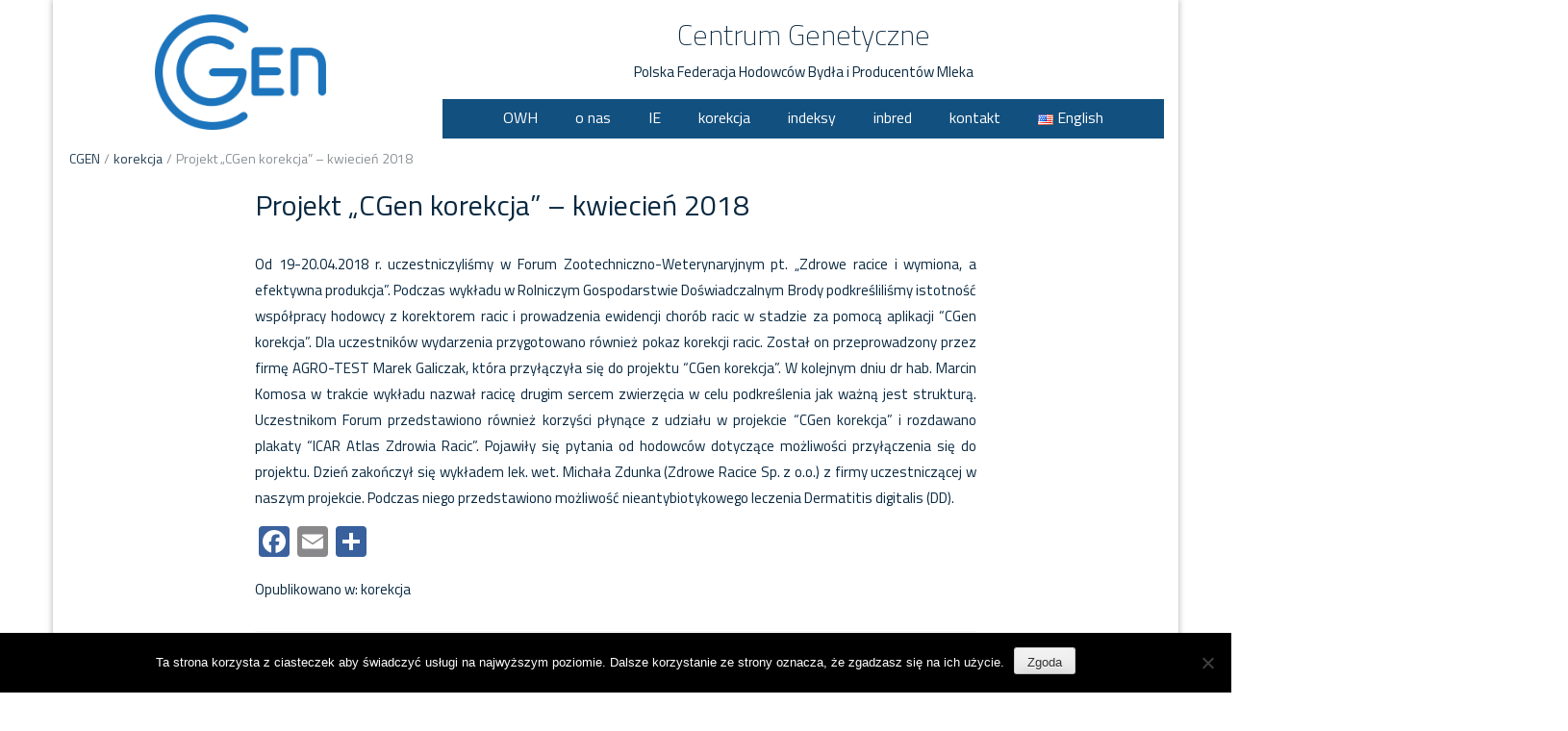

--- FILE ---
content_type: text/html; charset=UTF-8
request_url: https://www.cgen.pl/kwiecien-2018/
body_size: 12462
content:
<!DOCTYPE html>
<html lang="pl-PL">
<head>
	<meta charset="UTF-8">
	<meta http-equiv="X-UA-Compatible" content="IE=edge">
	<meta name="viewport" content="width=device-width, initial-scale=1">
	<link rel="profile" href="http://gmpg.org/xfn/11" />
	<link rel="pingback" href="https://www.cgen.pl/xmlrpc.php">
	<meta name='robots' content='index, follow, max-image-preview:large, max-snippet:-1, max-video-preview:-1' />

	<!-- This site is optimized with the Yoast SEO plugin v26.8 - https://yoast.com/product/yoast-seo-wordpress/ -->
	<title>Projekt &quot;CGen korekcja&quot; - kwiecień 2018 &#8211; Centrum Genetyczne</title>
	<link rel="canonical" href="https://www.cgen.pl/kwiecien-2018/" />
	<meta property="og:locale" content="pl_PL" />
	<meta property="og:type" content="article" />
	<meta property="og:title" content="Projekt &quot;CGen korekcja&quot; - kwiecień 2018 &#8211; Centrum Genetyczne" />
	<meta property="og:description" content="Od 19-20.04.2018 r. uczestniczyliśmy w Forum Zootechniczno-Weterynaryjnym pt. „Zdrowe racice i wymiona, a efektywna produkcja”. Podczas wykładu w Rolniczym Gospodarstwie Doświadczalnym Brody podkreśliliśmy istotność współpracy hodowcy z korektorem racic i prowadzenia ewidencji chorób racic w stadzie za pomocą aplikacji “CGen..." />
	<meta property="og:url" content="https://www.cgen.pl/kwiecien-2018/" />
	<meta property="og:site_name" content="Centrum Genetyczne" />
	<meta property="article:publisher" content="https://www.facebook.com/centrumgenetyczne/" />
	<meta property="article:published_time" content="2018-04-11T07:20:55+00:00" />
	<meta property="article:modified_time" content="2018-12-12T09:24:55+00:00" />
	<meta name="author" content="edytor" />
	<meta name="twitter:card" content="summary_large_image" />
	<meta name="twitter:label1" content="Napisane przez" />
	<meta name="twitter:data1" content="edytor" />
	<meta name="twitter:label2" content="Szacowany czas czytania" />
	<meta name="twitter:data2" content="1 minuta" />
	<script type="application/ld+json" class="yoast-schema-graph">{"@context":"https://schema.org","@graph":[{"@type":"Article","@id":"https://www.cgen.pl/kwiecien-2018/#article","isPartOf":{"@id":"https://www.cgen.pl/kwiecien-2018/"},"author":{"name":"edytor","@id":"https://www.cgen.pl/#/schema/person/a9dcab57e8ba221ddadd32cfd2d92f12"},"headline":"Projekt &#8222;CGen korekcja&#8221; &#8211; kwiecień 2018","datePublished":"2018-04-11T07:20:55+00:00","dateModified":"2018-12-12T09:24:55+00:00","mainEntityOfPage":{"@id":"https://www.cgen.pl/kwiecien-2018/"},"wordCount":182,"publisher":{"@id":"https://www.cgen.pl/#organization"},"keywords":["promowanie"],"articleSection":["korekcja"],"inLanguage":"pl-PL"},{"@type":"WebPage","@id":"https://www.cgen.pl/kwiecien-2018/","url":"https://www.cgen.pl/kwiecien-2018/","name":"Projekt \"CGen korekcja\" - kwiecień 2018 &#8211; Centrum Genetyczne","isPartOf":{"@id":"https://www.cgen.pl/#website"},"datePublished":"2018-04-11T07:20:55+00:00","dateModified":"2018-12-12T09:24:55+00:00","breadcrumb":{"@id":"https://www.cgen.pl/kwiecien-2018/#breadcrumb"},"inLanguage":"pl-PL","potentialAction":[{"@type":"ReadAction","target":["https://www.cgen.pl/kwiecien-2018/"]}]},{"@type":"BreadcrumbList","@id":"https://www.cgen.pl/kwiecien-2018/#breadcrumb","itemListElement":[{"@type":"ListItem","position":1,"name":"Strona główna","item":"https://www.cgen.pl/"},{"@type":"ListItem","position":2,"name":"Projekt &#8222;CGen korekcja&#8221; &#8211; kwiecień 2018"}]},{"@type":"WebSite","@id":"https://www.cgen.pl/#website","url":"https://www.cgen.pl/","name":"Centrum Genetyczne","description":"Polska Federacja Hodowców Bydła i Producentów Mleka","publisher":{"@id":"https://www.cgen.pl/#organization"},"potentialAction":[{"@type":"SearchAction","target":{"@type":"EntryPoint","urlTemplate":"https://www.cgen.pl/?s={search_term_string}"},"query-input":{"@type":"PropertyValueSpecification","valueRequired":true,"valueName":"search_term_string"}}],"inLanguage":"pl-PL"},{"@type":"Organization","@id":"https://www.cgen.pl/#organization","name":"Centrum Genetyczne - Polska Federacja Hodowców Bydła i Producentów Mleka","url":"https://www.cgen.pl/","logo":{"@type":"ImageObject","inLanguage":"pl-PL","@id":"https://www.cgen.pl/#/schema/logo/image/","url":"https://www.cgen.pl/wp-content/uploads/2017/01/logo_cgen.png","contentUrl":"https://www.cgen.pl/wp-content/uploads/2017/01/logo_cgen.png","width":400,"height":269,"caption":"Centrum Genetyczne - Polska Federacja Hodowców Bydła i Producentów Mleka"},"image":{"@id":"https://www.cgen.pl/#/schema/logo/image/"},"sameAs":["https://www.facebook.com/centrumgenetyczne/"]},{"@type":"Person","@id":"https://www.cgen.pl/#/schema/person/a9dcab57e8ba221ddadd32cfd2d92f12","name":"edytor","image":{"@type":"ImageObject","inLanguage":"pl-PL","@id":"https://www.cgen.pl/#/schema/person/image/","url":"https://secure.gravatar.com/avatar/e2fd944df1971ddd9561f8af62abb4e835b3d736c785d8a4e3524ef84d47a478?s=96&d=identicon&r=g","contentUrl":"https://secure.gravatar.com/avatar/e2fd944df1971ddd9561f8af62abb4e835b3d736c785d8a4e3524ef84d47a478?s=96&d=identicon&r=g","caption":"edytor"}}]}</script>
	<!-- / Yoast SEO plugin. -->


<link rel='dns-prefetch' href='//static.addtoany.com' />
<link rel='dns-prefetch' href='//fonts.googleapis.com' />
<link rel="alternate" type="application/rss+xml" title="Centrum Genetyczne &raquo; Kanał z wpisami" href="https://www.cgen.pl/feed/" />
<link rel="alternate" type="application/rss+xml" title="Centrum Genetyczne &raquo; Kanał z komentarzami" href="https://www.cgen.pl/comments/feed/" />
<link rel="alternate" title="oEmbed (JSON)" type="application/json+oembed" href="https://www.cgen.pl/wp-json/oembed/1.0/embed?url=https%3A%2F%2Fwww.cgen.pl%2Fkwiecien-2018%2F&#038;lang=pl" />
<link rel="alternate" title="oEmbed (XML)" type="text/xml+oembed" href="https://www.cgen.pl/wp-json/oembed/1.0/embed?url=https%3A%2F%2Fwww.cgen.pl%2Fkwiecien-2018%2F&#038;format=xml&#038;lang=pl" />
<style id='wp-img-auto-sizes-contain-inline-css' type='text/css'>
img:is([sizes=auto i],[sizes^="auto," i]){contain-intrinsic-size:3000px 1500px}
/*# sourceURL=wp-img-auto-sizes-contain-inline-css */
</style>
<style id='wp-emoji-styles-inline-css' type='text/css'>

	img.wp-smiley, img.emoji {
		display: inline !important;
		border: none !important;
		box-shadow: none !important;
		height: 1em !important;
		width: 1em !important;
		margin: 0 0.07em !important;
		vertical-align: -0.1em !important;
		background: none !important;
		padding: 0 !important;
	}
/*# sourceURL=wp-emoji-styles-inline-css */
</style>
<style id='wp-block-library-inline-css' type='text/css'>
:root{--wp-block-synced-color:#7a00df;--wp-block-synced-color--rgb:122,0,223;--wp-bound-block-color:var(--wp-block-synced-color);--wp-editor-canvas-background:#ddd;--wp-admin-theme-color:#007cba;--wp-admin-theme-color--rgb:0,124,186;--wp-admin-theme-color-darker-10:#006ba1;--wp-admin-theme-color-darker-10--rgb:0,107,160.5;--wp-admin-theme-color-darker-20:#005a87;--wp-admin-theme-color-darker-20--rgb:0,90,135;--wp-admin-border-width-focus:2px}@media (min-resolution:192dpi){:root{--wp-admin-border-width-focus:1.5px}}.wp-element-button{cursor:pointer}:root .has-very-light-gray-background-color{background-color:#eee}:root .has-very-dark-gray-background-color{background-color:#313131}:root .has-very-light-gray-color{color:#eee}:root .has-very-dark-gray-color{color:#313131}:root .has-vivid-green-cyan-to-vivid-cyan-blue-gradient-background{background:linear-gradient(135deg,#00d084,#0693e3)}:root .has-purple-crush-gradient-background{background:linear-gradient(135deg,#34e2e4,#4721fb 50%,#ab1dfe)}:root .has-hazy-dawn-gradient-background{background:linear-gradient(135deg,#faaca8,#dad0ec)}:root .has-subdued-olive-gradient-background{background:linear-gradient(135deg,#fafae1,#67a671)}:root .has-atomic-cream-gradient-background{background:linear-gradient(135deg,#fdd79a,#004a59)}:root .has-nightshade-gradient-background{background:linear-gradient(135deg,#330968,#31cdcf)}:root .has-midnight-gradient-background{background:linear-gradient(135deg,#020381,#2874fc)}:root{--wp--preset--font-size--normal:16px;--wp--preset--font-size--huge:42px}.has-regular-font-size{font-size:1em}.has-larger-font-size{font-size:2.625em}.has-normal-font-size{font-size:var(--wp--preset--font-size--normal)}.has-huge-font-size{font-size:var(--wp--preset--font-size--huge)}.has-text-align-center{text-align:center}.has-text-align-left{text-align:left}.has-text-align-right{text-align:right}.has-fit-text{white-space:nowrap!important}#end-resizable-editor-section{display:none}.aligncenter{clear:both}.items-justified-left{justify-content:flex-start}.items-justified-center{justify-content:center}.items-justified-right{justify-content:flex-end}.items-justified-space-between{justify-content:space-between}.screen-reader-text{border:0;clip-path:inset(50%);height:1px;margin:-1px;overflow:hidden;padding:0;position:absolute;width:1px;word-wrap:normal!important}.screen-reader-text:focus{background-color:#ddd;clip-path:none;color:#444;display:block;font-size:1em;height:auto;left:5px;line-height:normal;padding:15px 23px 14px;text-decoration:none;top:5px;width:auto;z-index:100000}html :where(.has-border-color){border-style:solid}html :where([style*=border-top-color]){border-top-style:solid}html :where([style*=border-right-color]){border-right-style:solid}html :where([style*=border-bottom-color]){border-bottom-style:solid}html :where([style*=border-left-color]){border-left-style:solid}html :where([style*=border-width]){border-style:solid}html :where([style*=border-top-width]){border-top-style:solid}html :where([style*=border-right-width]){border-right-style:solid}html :where([style*=border-bottom-width]){border-bottom-style:solid}html :where([style*=border-left-width]){border-left-style:solid}html :where(img[class*=wp-image-]){height:auto;max-width:100%}:where(figure){margin:0 0 1em}html :where(.is-position-sticky){--wp-admin--admin-bar--position-offset:var(--wp-admin--admin-bar--height,0px)}@media screen and (max-width:600px){html :where(.is-position-sticky){--wp-admin--admin-bar--position-offset:0px}}

/*# sourceURL=wp-block-library-inline-css */
</style><style id='global-styles-inline-css' type='text/css'>
:root{--wp--preset--aspect-ratio--square: 1;--wp--preset--aspect-ratio--4-3: 4/3;--wp--preset--aspect-ratio--3-4: 3/4;--wp--preset--aspect-ratio--3-2: 3/2;--wp--preset--aspect-ratio--2-3: 2/3;--wp--preset--aspect-ratio--16-9: 16/9;--wp--preset--aspect-ratio--9-16: 9/16;--wp--preset--color--black: #000000;--wp--preset--color--cyan-bluish-gray: #abb8c3;--wp--preset--color--white: #ffffff;--wp--preset--color--pale-pink: #f78da7;--wp--preset--color--vivid-red: #cf2e2e;--wp--preset--color--luminous-vivid-orange: #ff6900;--wp--preset--color--luminous-vivid-amber: #fcb900;--wp--preset--color--light-green-cyan: #7bdcb5;--wp--preset--color--vivid-green-cyan: #00d084;--wp--preset--color--pale-cyan-blue: #8ed1fc;--wp--preset--color--vivid-cyan-blue: #0693e3;--wp--preset--color--vivid-purple: #9b51e0;--wp--preset--gradient--vivid-cyan-blue-to-vivid-purple: linear-gradient(135deg,rgb(6,147,227) 0%,rgb(155,81,224) 100%);--wp--preset--gradient--light-green-cyan-to-vivid-green-cyan: linear-gradient(135deg,rgb(122,220,180) 0%,rgb(0,208,130) 100%);--wp--preset--gradient--luminous-vivid-amber-to-luminous-vivid-orange: linear-gradient(135deg,rgb(252,185,0) 0%,rgb(255,105,0) 100%);--wp--preset--gradient--luminous-vivid-orange-to-vivid-red: linear-gradient(135deg,rgb(255,105,0) 0%,rgb(207,46,46) 100%);--wp--preset--gradient--very-light-gray-to-cyan-bluish-gray: linear-gradient(135deg,rgb(238,238,238) 0%,rgb(169,184,195) 100%);--wp--preset--gradient--cool-to-warm-spectrum: linear-gradient(135deg,rgb(74,234,220) 0%,rgb(151,120,209) 20%,rgb(207,42,186) 40%,rgb(238,44,130) 60%,rgb(251,105,98) 80%,rgb(254,248,76) 100%);--wp--preset--gradient--blush-light-purple: linear-gradient(135deg,rgb(255,206,236) 0%,rgb(152,150,240) 100%);--wp--preset--gradient--blush-bordeaux: linear-gradient(135deg,rgb(254,205,165) 0%,rgb(254,45,45) 50%,rgb(107,0,62) 100%);--wp--preset--gradient--luminous-dusk: linear-gradient(135deg,rgb(255,203,112) 0%,rgb(199,81,192) 50%,rgb(65,88,208) 100%);--wp--preset--gradient--pale-ocean: linear-gradient(135deg,rgb(255,245,203) 0%,rgb(182,227,212) 50%,rgb(51,167,181) 100%);--wp--preset--gradient--electric-grass: linear-gradient(135deg,rgb(202,248,128) 0%,rgb(113,206,126) 100%);--wp--preset--gradient--midnight: linear-gradient(135deg,rgb(2,3,129) 0%,rgb(40,116,252) 100%);--wp--preset--font-size--small: 13px;--wp--preset--font-size--medium: 20px;--wp--preset--font-size--large: 36px;--wp--preset--font-size--x-large: 42px;--wp--preset--spacing--20: 0.44rem;--wp--preset--spacing--30: 0.67rem;--wp--preset--spacing--40: 1rem;--wp--preset--spacing--50: 1.5rem;--wp--preset--spacing--60: 2.25rem;--wp--preset--spacing--70: 3.38rem;--wp--preset--spacing--80: 5.06rem;--wp--preset--shadow--natural: 6px 6px 9px rgba(0, 0, 0, 0.2);--wp--preset--shadow--deep: 12px 12px 50px rgba(0, 0, 0, 0.4);--wp--preset--shadow--sharp: 6px 6px 0px rgba(0, 0, 0, 0.2);--wp--preset--shadow--outlined: 6px 6px 0px -3px rgb(255, 255, 255), 6px 6px rgb(0, 0, 0);--wp--preset--shadow--crisp: 6px 6px 0px rgb(0, 0, 0);}:where(.is-layout-flex){gap: 0.5em;}:where(.is-layout-grid){gap: 0.5em;}body .is-layout-flex{display: flex;}.is-layout-flex{flex-wrap: wrap;align-items: center;}.is-layout-flex > :is(*, div){margin: 0;}body .is-layout-grid{display: grid;}.is-layout-grid > :is(*, div){margin: 0;}:where(.wp-block-columns.is-layout-flex){gap: 2em;}:where(.wp-block-columns.is-layout-grid){gap: 2em;}:where(.wp-block-post-template.is-layout-flex){gap: 1.25em;}:where(.wp-block-post-template.is-layout-grid){gap: 1.25em;}.has-black-color{color: var(--wp--preset--color--black) !important;}.has-cyan-bluish-gray-color{color: var(--wp--preset--color--cyan-bluish-gray) !important;}.has-white-color{color: var(--wp--preset--color--white) !important;}.has-pale-pink-color{color: var(--wp--preset--color--pale-pink) !important;}.has-vivid-red-color{color: var(--wp--preset--color--vivid-red) !important;}.has-luminous-vivid-orange-color{color: var(--wp--preset--color--luminous-vivid-orange) !important;}.has-luminous-vivid-amber-color{color: var(--wp--preset--color--luminous-vivid-amber) !important;}.has-light-green-cyan-color{color: var(--wp--preset--color--light-green-cyan) !important;}.has-vivid-green-cyan-color{color: var(--wp--preset--color--vivid-green-cyan) !important;}.has-pale-cyan-blue-color{color: var(--wp--preset--color--pale-cyan-blue) !important;}.has-vivid-cyan-blue-color{color: var(--wp--preset--color--vivid-cyan-blue) !important;}.has-vivid-purple-color{color: var(--wp--preset--color--vivid-purple) !important;}.has-black-background-color{background-color: var(--wp--preset--color--black) !important;}.has-cyan-bluish-gray-background-color{background-color: var(--wp--preset--color--cyan-bluish-gray) !important;}.has-white-background-color{background-color: var(--wp--preset--color--white) !important;}.has-pale-pink-background-color{background-color: var(--wp--preset--color--pale-pink) !important;}.has-vivid-red-background-color{background-color: var(--wp--preset--color--vivid-red) !important;}.has-luminous-vivid-orange-background-color{background-color: var(--wp--preset--color--luminous-vivid-orange) !important;}.has-luminous-vivid-amber-background-color{background-color: var(--wp--preset--color--luminous-vivid-amber) !important;}.has-light-green-cyan-background-color{background-color: var(--wp--preset--color--light-green-cyan) !important;}.has-vivid-green-cyan-background-color{background-color: var(--wp--preset--color--vivid-green-cyan) !important;}.has-pale-cyan-blue-background-color{background-color: var(--wp--preset--color--pale-cyan-blue) !important;}.has-vivid-cyan-blue-background-color{background-color: var(--wp--preset--color--vivid-cyan-blue) !important;}.has-vivid-purple-background-color{background-color: var(--wp--preset--color--vivid-purple) !important;}.has-black-border-color{border-color: var(--wp--preset--color--black) !important;}.has-cyan-bluish-gray-border-color{border-color: var(--wp--preset--color--cyan-bluish-gray) !important;}.has-white-border-color{border-color: var(--wp--preset--color--white) !important;}.has-pale-pink-border-color{border-color: var(--wp--preset--color--pale-pink) !important;}.has-vivid-red-border-color{border-color: var(--wp--preset--color--vivid-red) !important;}.has-luminous-vivid-orange-border-color{border-color: var(--wp--preset--color--luminous-vivid-orange) !important;}.has-luminous-vivid-amber-border-color{border-color: var(--wp--preset--color--luminous-vivid-amber) !important;}.has-light-green-cyan-border-color{border-color: var(--wp--preset--color--light-green-cyan) !important;}.has-vivid-green-cyan-border-color{border-color: var(--wp--preset--color--vivid-green-cyan) !important;}.has-pale-cyan-blue-border-color{border-color: var(--wp--preset--color--pale-cyan-blue) !important;}.has-vivid-cyan-blue-border-color{border-color: var(--wp--preset--color--vivid-cyan-blue) !important;}.has-vivid-purple-border-color{border-color: var(--wp--preset--color--vivid-purple) !important;}.has-vivid-cyan-blue-to-vivid-purple-gradient-background{background: var(--wp--preset--gradient--vivid-cyan-blue-to-vivid-purple) !important;}.has-light-green-cyan-to-vivid-green-cyan-gradient-background{background: var(--wp--preset--gradient--light-green-cyan-to-vivid-green-cyan) !important;}.has-luminous-vivid-amber-to-luminous-vivid-orange-gradient-background{background: var(--wp--preset--gradient--luminous-vivid-amber-to-luminous-vivid-orange) !important;}.has-luminous-vivid-orange-to-vivid-red-gradient-background{background: var(--wp--preset--gradient--luminous-vivid-orange-to-vivid-red) !important;}.has-very-light-gray-to-cyan-bluish-gray-gradient-background{background: var(--wp--preset--gradient--very-light-gray-to-cyan-bluish-gray) !important;}.has-cool-to-warm-spectrum-gradient-background{background: var(--wp--preset--gradient--cool-to-warm-spectrum) !important;}.has-blush-light-purple-gradient-background{background: var(--wp--preset--gradient--blush-light-purple) !important;}.has-blush-bordeaux-gradient-background{background: var(--wp--preset--gradient--blush-bordeaux) !important;}.has-luminous-dusk-gradient-background{background: var(--wp--preset--gradient--luminous-dusk) !important;}.has-pale-ocean-gradient-background{background: var(--wp--preset--gradient--pale-ocean) !important;}.has-electric-grass-gradient-background{background: var(--wp--preset--gradient--electric-grass) !important;}.has-midnight-gradient-background{background: var(--wp--preset--gradient--midnight) !important;}.has-small-font-size{font-size: var(--wp--preset--font-size--small) !important;}.has-medium-font-size{font-size: var(--wp--preset--font-size--medium) !important;}.has-large-font-size{font-size: var(--wp--preset--font-size--large) !important;}.has-x-large-font-size{font-size: var(--wp--preset--font-size--x-large) !important;}
/*# sourceURL=global-styles-inline-css */
</style>

<style id='classic-theme-styles-inline-css' type='text/css'>
/*! This file is auto-generated */
.wp-block-button__link{color:#fff;background-color:#32373c;border-radius:9999px;box-shadow:none;text-decoration:none;padding:calc(.667em + 2px) calc(1.333em + 2px);font-size:1.125em}.wp-block-file__button{background:#32373c;color:#fff;text-decoration:none}
/*# sourceURL=/wp-includes/css/classic-themes.min.css */
</style>
<link rel='stylesheet' id='cookie-notice-front-css' href='https://www.cgen.pl/wp-content/plugins/cookie-notice/css/front.min.css?ver=2.5.11' type='text/css' media='all' />
<link rel='stylesheet' id='ce_responsive-css' href='https://www.cgen.pl/wp-content/plugins/simple-embed-code/css/video-container.min.css?ver=2.5.1' type='text/css' media='all' />
<link rel='stylesheet' id='bootstrap-css' href='https://www.cgen.pl/wp-content/themes/easymag-cg/css/bootstrap.min.css?ver=3.3.5' type='text/css' media='' />
<link rel='stylesheet' id='font-awesome-css' href='https://www.cgen.pl/wp-content/themes/easymag-cg/css/font-awesome.min.css?ver=4.4.0' type='text/css' media='' />
<link rel='stylesheet' id='swiper-css' href='https://www.cgen.pl/wp-content/themes/easymag-cg/css/swiper.min.css?ver=3.2.5' type='text/css' media='' />
<link rel='stylesheet' id='easymag-roboto-css' href='//fonts.googleapis.com/css?family=Roboto%3A400%2C300%2C500%2C700%2C900&#038;ver=6.9' type='text/css' media='all' />
<link rel='stylesheet' id='easymag-style-css' href='https://www.cgen.pl/wp-content/themes/easymag-cg/style.css?ver=6.9' type='text/css' media='all' />
<style id='easymag-style-inline-css' type='text/css'>

	body,
	h1 a,
	h2 a,
	h3 a,
	h4 a,
	h5 a,
	h6 a,
	.dt-sidebar .dt-social-icons li .fa,
    a {
		color: #092840;
	}
	
	a:hover,
	.dt-footer-cont li a:hover,
	.dt-sec-menu li a:hover,
	.dt-featured-posts-wrap h2 a:hover,
	.dt-pagination-nav .current,
	.dt-footer .dt-news-layout-wrap a:hover {
		color: #0270d1;
	}

	.dt-news-layout2 .dt-news-post:hover,
	.dt-pagination-nav .current,
	.dt-pagination-nav a:hover {
		border-color: #0270d1 ;
	}	
	
	.sticky {
		border-color: #0270d1 !important;	
	}	

	.dt-news-layout1 .dt-news-post-img .fa:hover,
	.dt-news-layout-half .dt-news-post-img .fa:hover,
	.dt-sidebar-news .dt-news-post-img .fa:hover,
	.dt-footer h2:after,
	.dt-footer .tagcloud a:hover,
	.dt-related-posts .dt-news-post-img .fa:hover,
	.dt-search-bar,
	.dt-category-posts .dt-news-post-img .fa:hover,
	.dt-category-post-readmore a:hover,
	.dt-nav-md-trigger:hover .fa,
	.tagcloud a:hover {
		background: #0270d1;
	}
	
	.dt-news-layout1 .dt-news-post-img .fa,
	.dt-news-layout-half .dt-news-post-img .fa,
	.dt-sidebar-news .dt-news-post-img .fa,
	.dt-related-posts .dt-news-post-img .fa,
	.dt-category-posts .dt-news-post-img .fa,
	#back-to-top:hover {
		background: rgba( 2,112,209,0.75 );
	}
	
	.dt-menu-bar,
	.dt-main-menu li ul {
		background: #12507f !important;
	}
	
	.dt-main-menu li:hover,
	.dt-main-menu li a:hover,
	.current-menu-item > a,
	.dt-nav-md li a:hover,
	.current-menu-item.menu-item-has-children {
		background: #1b75bb !important;
	}
	.dt-related-posts li { width: calc(33.333333% - 20px); }
/*# sourceURL=easymag-style-inline-css */
</style>
<link rel='stylesheet' id='tablepress-default-css' href='https://www.cgen.pl/wp-content/tablepress-combined.min.css?ver=15' type='text/css' media='all' />
<link rel='stylesheet' id='eeb-css-frontend-css' href='https://www.cgen.pl/wp-content/plugins/email-encoder-bundle/core/includes/assets/css/style.css?ver=251216-222929' type='text/css' media='all' />
<link rel='stylesheet' id='dashicons-css' href='https://www.cgen.pl/wp-includes/css/dashicons.min.css?ver=6.9' type='text/css' media='all' />
<link rel='stylesheet' id='addtoany-css' href='https://www.cgen.pl/wp-content/plugins/add-to-any/addtoany.min.css?ver=1.16' type='text/css' media='all' />
<style id='addtoany-inline-css' type='text/css'>
.addtoany_share_save_container {
  filter: grayscale(60%);
}
/*# sourceURL=addtoany-inline-css */
</style>
<script type="text/javascript" src="https://www.cgen.pl/wp-includes/js/jquery/jquery.min.js?ver=3.7.1" id="jquery-core-js"></script>
<script type="text/javascript" src="https://www.cgen.pl/wp-includes/js/jquery/jquery-migrate.min.js?ver=3.4.1" id="jquery-migrate-js"></script>
<script type="text/javascript" src="https://www.cgen.pl/wp-content/plugins/svg-support/vendor/DOMPurify/DOMPurify.min.js?ver=2.5.8" id="bodhi-dompurify-library-js"></script>
<script type="text/javascript" id="addtoany-core-js-before">
/* <![CDATA[ */
window.a2a_config=window.a2a_config||{};a2a_config.callbacks=[];a2a_config.overlays=[];a2a_config.templates={};a2a_localize = {
	Share: "Share",
	Save: "Save",
	Subscribe: "Subscribe",
	Email: "Email",
	Bookmark: "Bookmark",
	ShowAll: "Show all",
	ShowLess: "Show less",
	FindServices: "Find service(s)",
	FindAnyServiceToAddTo: "Instantly find any service to add to",
	PoweredBy: "Powered by",
	ShareViaEmail: "Share via email",
	SubscribeViaEmail: "Subscribe via email",
	BookmarkInYourBrowser: "Bookmark in your browser",
	BookmarkInstructions: "Press Ctrl+D or \u2318+D to bookmark this page",
	AddToYourFavorites: "Add to your favorites",
	SendFromWebOrProgram: "Send from any email address or email program",
	EmailProgram: "Email program",
	More: "More&#8230;",
	ThanksForSharing: "Thanks for sharing!",
	ThanksForFollowing: "Thanks for following!"
};


//# sourceURL=addtoany-core-js-before
/* ]]> */
</script>
<script type="text/javascript" defer src="https://static.addtoany.com/menu/page.js" id="addtoany-core-js"></script>
<script type="text/javascript" defer src="https://www.cgen.pl/wp-content/plugins/add-to-any/addtoany.min.js?ver=1.1" id="addtoany-jquery-js"></script>
<script type="text/javascript" id="cookie-notice-front-js-before">
/* <![CDATA[ */
var cnArgs = {"ajaxUrl":"https:\/\/www.cgen.pl\/wp-admin\/admin-ajax.php","nonce":"6c0aee7511","hideEffect":"fade","position":"bottom","onScroll":false,"onScrollOffset":100,"onClick":false,"cookieName":"cookie_notice_accepted","cookieTime":31536000,"cookieTimeRejected":2592000,"globalCookie":false,"redirection":false,"cache":false,"revokeCookies":false,"revokeCookiesOpt":"automatic"};

//# sourceURL=cookie-notice-front-js-before
/* ]]> */
</script>
<script type="text/javascript" src="https://www.cgen.pl/wp-content/plugins/cookie-notice/js/front.min.js?ver=2.5.11" id="cookie-notice-front-js"></script>
<script type="text/javascript" id="bodhi_svg_inline-js-extra">
/* <![CDATA[ */
var svgSettings = {"skipNested":""};
//# sourceURL=bodhi_svg_inline-js-extra
/* ]]> */
</script>
<script type="text/javascript" src="https://www.cgen.pl/wp-content/plugins/svg-support/js/min/svgs-inline-min.js" id="bodhi_svg_inline-js"></script>
<script type="text/javascript" id="bodhi_svg_inline-js-after">
/* <![CDATA[ */
cssTarget={"Bodhi":"img.style-svg","ForceInlineSVG":"style-svg"};ForceInlineSVGActive="false";frontSanitizationEnabled="on";
//# sourceURL=bodhi_svg_inline-js-after
/* ]]> */
</script>
<script type="text/javascript" src="https://www.cgen.pl/wp-content/themes/easymag-cg/js/swiper.jquery.min.js?ver=3.2.5" id="swiper-js"></script>
<script type="text/javascript" src="https://www.cgen.pl/wp-content/plugins/email-encoder-bundle/core/includes/assets/js/custom.js?ver=251216-222929" id="eeb-js-frontend-js"></script>
<link rel="https://api.w.org/" href="https://www.cgen.pl/wp-json/" /><link rel="alternate" title="JSON" type="application/json" href="https://www.cgen.pl/wp-json/wp/v2/posts/2325" /><link rel="EditURI" type="application/rsd+xml" title="RSD" href="https://www.cgen.pl/xmlrpc.php?rsd" />
<meta name="generator" content="WordPress 6.9" />
<link rel='shortlink' href='https://www.cgen.pl/?p=2325' />
	<link rel="preconnect" href="https://fonts.googleapis.com">
	<link rel="preconnect" href="https://fonts.gstatic.com">
	<link href='https://fonts.googleapis.com/css2?display=swap&family=Titillium+Web:wght@200;400&family=Montserrat:wght@400;700' rel='stylesheet'><link rel="icon" href="https://www.cgen.pl/wp-content/uploads/2016/08/cropped-Cgen_cg-150x150.png" sizes="32x32" />
<link rel="icon" href="https://www.cgen.pl/wp-content/uploads/2016/08/cropped-Cgen_cg-260x260.png" sizes="192x192" />
<link rel="apple-touch-icon" href="https://www.cgen.pl/wp-content/uploads/2016/08/cropped-Cgen_cg-184x184.png" />
<meta name="msapplication-TileImage" content="https://www.cgen.pl/wp-content/uploads/2016/08/cropped-Cgen_cg-279x279.png" />
	<style id="egf-frontend-styles" type="text/css">
		p {font-family: 'Titillium Web', sans-serif;font-style: normal;font-weight: 400;} h1 {font-family: 'Titillium Web', sans-serif;font-style: normal;font-weight: 400;} .dt-header h1 a {font-family: 'Titillium Web', sans-serif;font-style: normal;font-weight: 200;} *[font-family="'Montserrat-Regular'"] {font-family: 'Montserrat', sans-serif;font-style: normal;font-weight: 400;} h2 {font-family: 'Titillium Web', sans-serif;font-style: normal;font-weight: 400;} h3 {font-family: 'Titillium Web', sans-serif;font-style: normal;font-weight: 400;} h4 {font-family: 'Titillium Web', sans-serif;font-style: normal;font-weight: 400;} h5 {font-family: 'Titillium Web', sans-serif;font-style: normal;font-weight: 400;} h6 {font-family: 'Titillium Web', sans-serif;font-style: normal;font-weight: 400;} [font-family="'Montserrat-Bold'"] {font-family: 'Montserrat', sans-serif;font-style: normal;font-weight: 700;} 	</style>
	</head>
<body class="wp-singular post-template-default single single-post postid-2325 single-format-standard wp-custom-logo wp-theme-easymag-cg cookies-not-set group-blog">
	<div class="dt-body-wrap dt-boxed">
								<header class="dt-header">
			<div class="container">
				<div class="row">
					<div class="col-xs-4">
						<div class="dt-logo">
							<a href="https://www.cgen.pl/" class="custom-logo-link" rel="home"><img width="400" height="269" src="https://www.cgen.pl/wp-content/uploads/2017/01/logo_cgen.png" class="custom-logo" alt="Centrum Genetyczne" decoding="async" fetchpriority="high" srcset="https://www.cgen.pl/wp-content/uploads/2017/01/logo_cgen.png 400w, https://www.cgen.pl/wp-content/uploads/2017/01/logo_cgen-300x202.png 300w, https://www.cgen.pl/wp-content/uploads/2017/01/logo_cgen-387x260.png 387w, https://www.cgen.pl/wp-content/uploads/2017/01/logo_cgen-223x150.png 223w, https://www.cgen.pl/wp-content/uploads/2017/01/logo_cgen-230x155.png 230w" sizes="(max-width: 400px) 100vw, 400px" /></a>
						</div><!-- .dt-logo -->
					</div><!-- .col-xs-4 -->

					<div class="col-xs-8" style="text-align:center">
						<div class="dt-top-ads">
													</div><!-- .dt-top-ads -->
								<h1>
									<a href="https://www.cgen.pl/" rel="home">Centrum Genetyczne</a>
								</h1>
																	<p class="site-description"><a href="http://www.pfhb.pl/">Polska Federacja Hodowców Bydła i Producentów Mleka</a></p>
																
								
																		<nav class="dt-menu-bar">
									<div class="dt-main-menu">
										<div class="menu-gorne-container"><ul id="menu-under-title" class="menu"><li id="menu-item-6484" class="menu-item menu-item-type-post_type menu-item-object-page menu-item-6484"><a href="https://www.cgen.pl/owh/">OWH</a></li>
<li id="menu-item-210" class="menu-item menu-item-type-post_type menu-item-object-page menu-item-210"><a href="https://www.cgen.pl/o-nas/">o nas</a></li>
<li id="menu-item-3285" class="menu-item menu-item-type-post_type menu-item-object-page menu-item-3285"><a href="https://www.cgen.pl/indeks-ekonomiczny/">IE</a></li>
<li id="menu-item-33" class="menu-item menu-item-type-post_type menu-item-object-page menu-item-33"><a href="https://www.cgen.pl/korekcja/">korekcja</a></li>
<li id="menu-item-32" class="menu-item menu-item-type-post_type menu-item-object-page menu-item-32"><a href="https://www.cgen.pl/indeksy/">indeksy</a></li>
<li id="menu-item-31" class="menu-item menu-item-type-post_type menu-item-object-page menu-item-31"><a href="https://www.cgen.pl/inbred/">inbred</a></li>
<li id="menu-item-34" class="menu-item menu-item-type-post_type menu-item-object-page menu-item-34"><a href="https://www.cgen.pl/informacje/">kontakt</a></li>
<li id="menu-item-5649-en" class="lang-item lang-item-6 lang-item-en no-translation lang-item-first menu-item menu-item-type-custom menu-item-object-custom menu-item-5649-en"><a href="https://www.cgen.pl/en/" hreflang="en-US" lang="en-US"><img src="[data-uri]" alt="" width="16" height="11" style="width: 16px; height: 11px;" /><span style="margin-left:0.3em;">English</span></a></li>
</ul></div>									</div>
									<div class="dt-main-menu-md">
										<div class="row">
											<div class="col-lg-8 col-md-8 col-sm-8 col-xs-8">
												<div class="dt-logo-md">
													<a href="https://www.cgen.pl/" rel="home">MENU GŁÓWNE</a>
												</div><!-- .dt-logo-md -->
											</div><!-- .col-lg-8 .col-md-8 .col-sm-8 .col-xs-8 -->

											<div class="col-lg-4 col-md-4 col-sm-4 col-xs-4">
												<div class="dt-nav-md-trigger">
													<i class="fa fa-bars transition35"></i>
												</div><!-- .transition35 -->
											</div><!-- .col-lg-4 .col-md-4 .col-sm-4. col-xs-4 -->
										</div><!-- .row -->
									</div><!-- .dt-main-menu-md -->

			<div class="container">
				<div class="row">
					<div class="col-lg-12">
						<div class="dt-nav-md transition35">
										<div class="menu-gorne-container"><ul id="menu-under-title" class="menu"><li class="menu-item menu-item-type-post_type menu-item-object-page menu-item-6484"><a href="https://www.cgen.pl/owh/">OWH</a></li>
<li class="menu-item menu-item-type-post_type menu-item-object-page menu-item-210"><a href="https://www.cgen.pl/o-nas/">o nas</a></li>
<li class="menu-item menu-item-type-post_type menu-item-object-page menu-item-3285"><a href="https://www.cgen.pl/indeks-ekonomiczny/">IE</a></li>
<li class="menu-item menu-item-type-post_type menu-item-object-page menu-item-33"><a href="https://www.cgen.pl/korekcja/">korekcja</a></li>
<li class="menu-item menu-item-type-post_type menu-item-object-page menu-item-32"><a href="https://www.cgen.pl/indeksy/">indeksy</a></li>
<li class="menu-item menu-item-type-post_type menu-item-object-page menu-item-31"><a href="https://www.cgen.pl/inbred/">inbred</a></li>
<li class="menu-item menu-item-type-post_type menu-item-object-page menu-item-34"><a href="https://www.cgen.pl/informacje/">kontakt</a></li>
<li class="lang-item lang-item-6 lang-item-en no-translation lang-item-first menu-item menu-item-type-custom menu-item-object-custom menu-item-5649-en"><a href="https://www.cgen.pl/en/" hreflang="en-US" lang="en-US"><img src="[data-uri]" alt="" width="16" height="11" style="width: 16px; height: 11px;" /><span style="margin-left:0.3em;">English</span></a></li>
</ul></div>						</div><!-- .dt-nav-md .transition35 -->
					</div><!-- .col-lg-12 -->
				</div><!-- .row -->
			</div><!-- .container -->
									</nav>
														</div>

				</div><!-- .row -->
			</div><!-- .container -->
		</header><!-- .dt-header -->
							<div class="container">
				<div class="row">
					<div class="col-lg-12">
						<div class="dt-nav-md transition35">
							<div class="menu-gorne-container"><ul id="menu-gorne" class="menu"><li class="menu-item menu-item-type-post_type menu-item-object-page menu-item-6484"><a href="https://www.cgen.pl/owh/">OWH</a></li>
<li class="menu-item menu-item-type-post_type menu-item-object-page menu-item-210"><a href="https://www.cgen.pl/o-nas/">o nas</a></li>
<li class="menu-item menu-item-type-post_type menu-item-object-page menu-item-3285"><a href="https://www.cgen.pl/indeks-ekonomiczny/">IE</a></li>
<li class="menu-item menu-item-type-post_type menu-item-object-page menu-item-33"><a href="https://www.cgen.pl/korekcja/">korekcja</a></li>
<li class="menu-item menu-item-type-post_type menu-item-object-page menu-item-32"><a href="https://www.cgen.pl/indeksy/">indeksy</a></li>
<li class="menu-item menu-item-type-post_type menu-item-object-page menu-item-31"><a href="https://www.cgen.pl/inbred/">inbred</a></li>
<li class="menu-item menu-item-type-post_type menu-item-object-page menu-item-34"><a href="https://www.cgen.pl/informacje/">kontakt</a></li>
<li class="lang-item lang-item-6 lang-item-en no-translation lang-item-first menu-item menu-item-type-custom menu-item-object-custom menu-item-5649-en"><a href="https://www.cgen.pl/en/" hreflang="en-US" lang="en-US"><img src="[data-uri]" alt="" width="16" height="11" style="width: 16px; height: 11px;" /><span style="margin-left:0.3em;">English</span></a></li>
</ul></div>						</div><!-- .dt-nav-md .transition35 -->
					</div><!-- .col-lg-12 -->
				</div><!-- .row -->
			</div><!-- .container -->
		</nav><!-- .dt-menu-bar -->
					<div class="dt-breadcrumbs">
				<div class="container">
					<div class="row">
						<div class="col-lg-12 col-md-12">
							<ul id="dt_breadcrumbs"><li><a href="https://www.cgen.pl">CGEN</a></li><li class="separator"> / </li><li><a href="https://www.cgen.pl/korekcja/" rel="category tag">korekcja</a></li><li class="separator"> / </li><li>Projekt &#8222;CGen korekcja&#8221; &#8211; kwiecień 2018</li></ul>						</div><!-- .col-lg-12 -->
					</div><!-- .row-->
				</div><!-- .container-->
			</div>
			<div class="dt-default-single-page">
		<div class="container">
			<div class="row">
				<div class="col-lg-2 col-md-2">
				</div>
				<div class="col-lg-8 col-md-8">
					<main id="main" class="site-main" role="main">
													<article id="post-2325" class="post-2325 post type-post status-publish format-standard hentry category-korekcja tag-promowanie">
	<header class="entry-header">
		<h1 class="entry-title">Projekt &#8222;CGen korekcja&#8221; &#8211; kwiecień 2018</h1>
		
		<div class="entry-meta">
					</div><!-- .entry-meta -->
	</header><!-- .entry-header -->
	<div class="entry-content">
		<p>Od 19-20.04.2018 r. uczestniczyliśmy w Forum Zootechniczno-Weterynaryjnym pt. „Zdrowe racice i wymiona, a efektywna produkcja”. Podczas wykładu w Rolniczym Gospodarstwie Doświadczalnym Brody podkreśliliśmy istotność współpracy hodowcy z korektorem racic i prowadzenia ewidencji chorób racic w stadzie za pomocą aplikacji “CGen korekcja”. Dla uczestników wydarzenia przygotowano również pokaz korekcji racic. Został on przeprowadzony przez firmę AGRO-TEST Marek Galiczak, która przyłączyła się do projektu “CGen korekcja”. W kolejnym dniu dr hab. Marcin Komosa w trakcie wykładu nazwał racicę drugim sercem zwierzęcia w celu podkreślenia jak ważną jest strukturą. Uczestnikom Forum przedstawiono również korzyści płynące z udziału w projekcie “CGen korekcja” i rozdawano plakaty “ICAR Atlas Zdrowia Racic”. Pojawiły się pytania od hodowców dotyczące możliwości przyłączenia się do projektu. Dzień zakończył się wykładem lek. wet. Michała Zdunka (Zdrowe Racice Sp. z o.o.) z firmy uczestniczącej w naszym projekcie. Podczas niego przedstawiono możliwość nieantybiotykowego leczenia Dermatitis digitalis (DD). </p>
<div class="addtoany_share_save_container addtoany_content addtoany_content_bottom"><div class="a2a_kit a2a_kit_size_32 addtoany_list" data-a2a-url="https://www.cgen.pl/kwiecien-2018/" data-a2a-title="Projekt „CGen korekcja” – kwiecień 2018"><a class="a2a_button_facebook" href="https://www.addtoany.com/add_to/facebook?linkurl=https%3A%2F%2Fwww.cgen.pl%2Fkwiecien-2018%2F&amp;linkname=Projekt%20%E2%80%9ECGen%20korekcja%E2%80%9D%20%E2%80%93%20kwiecie%C5%84%202018" title="Facebook" rel="nofollow noopener" target="_blank"></a><a class="a2a_button_email" href="https://www.addtoany.com/add_to/email?linkurl=https%3A%2F%2Fwww.cgen.pl%2Fkwiecien-2018%2F&amp;linkname=Projekt%20%E2%80%9ECGen%20korekcja%E2%80%9D%20%E2%80%93%20kwiecie%C5%84%202018" title="Email" rel="nofollow noopener" target="_blank"></a><a class="a2a_dd addtoany_share_save addtoany_share" href="https://www.addtoany.com/share"></a></div></div>			</div><!-- .entry-content -->
	<footer class="entry-footer">
		<span class="cat-links">Opublikowano w: <a href="https://www.cgen.pl/korekcja/" rel="category tag">korekcja</a></span>	</footer><!-- .entry-footer -->
	</article><!-- #post-## -->
							
	<nav class="navigation post-navigation" aria-label="Wpisy">
		<h2 class="screen-reader-text">Nawigacja wpisu</h2>
		<div class="nav-links"><div class="nav-previous"><a href="https://www.cgen.pl/marzec-2018/" rel="prev">Projekt &#8222;CGen korekcja&#8221; &#8211; marzec 2018</a></div><div class="nav-next"><a href="https://www.cgen.pl/maj-2018/" rel="next">Projekt &#8222;CGen korekcja&#8221; &#8211; maj 2018</a></div></div>
	</nav>																		</main><!-- #main -->
				</div><!-- .col-lg-9 -->
				<div class="col-lg-2 col-md-2">
									</div>
			</div><!-- .row -->
		</div><!-- .container -->
	</div><!-- .dt-default-single-page -->
	<footer class="dt-footer">
		
		<div class="dt-footer-bar">
			<div class="container">
				<div class="row">
					<div class="col-lg-6 col-md-6">
						<div class="dt-copyright">
							Copyright &copy; 2026 <a href="https://www.cgen.pl/" title="Centrum Genetyczne">Centrum Genetyczne</a>. All rights reserved.						</div><!-- .dt-copyright -->
					</div><!-- .col-lg-6 .col-md-6 -->

					<div class="col-lg-6 col-md-6">
						<div class="dt-footer-designer">
							Designed by <a href="http://daisythemes.com/" target="_blank" rel="designer">Daisy Themes</a>
						</div><!-- .dt-footer-designer -->
					</div><!-- .col-lg-6 .col-md-6 -->
				</div><!-- .row -->
			</div><!-- .container -->
		</div><!-- .dt-footer-bar -->
	</footer><!-- .dt-footer -->

	<a id="back-to-top" class="transition35"><i class="fa fa-angle-up"></i></a><!-- #back-to-top -->

	</div><!-- .dt-body-wrap -->

<script type="speculationrules">
{"prefetch":[{"source":"document","where":{"and":[{"href_matches":"/*"},{"not":{"href_matches":["/wp-*.php","/wp-admin/*","/wp-content/uploads/*","/wp-content/*","/wp-content/plugins/*","/wp-content/themes/easymag-cg/*","/*\\?(.+)"]}},{"not":{"selector_matches":"a[rel~=\"nofollow\"]"}},{"not":{"selector_matches":".no-prefetch, .no-prefetch a"}}]},"eagerness":"conservative"}]}
</script>
<!-- Piwik -->
<script type="text/javascript">
  var _paq = _paq || [];
  _paq.push(['trackPageView']);
_paq.push(['trackAllContentImpressions']);
  _paq.push(['enableLinkTracking']);
  (function() {
    var u="https://www.cgen.pl/piwik/";
    _paq.push(['setTrackerUrl', u+'piwik.php']);
    _paq.push(['setSiteId', '1']);
    var d=document, g=d.createElement('script'), s=d.getElementsByTagName('script')[0];
    g.type='text/javascript'; g.async=true; g.defer=true; g.src=u+'piwik.js'; s.parentNode.insertBefore(g,s);
  })();
</script>
<!-- End Piwik Code -->
<script type="text/javascript" id="ajax-script-js-extra">
/* <![CDATA[ */
var my_ajax_obj = {"ajax_url":"https://www.cgen.pl/wp-admin/admin-ajax.php"};
//# sourceURL=ajax-script-js-extra
/* ]]> */
</script>
<script type="text/javascript" src="https://www.cgen.pl/wp-content/plugins/mocznik-poprawa/mocznik.js?ver=1.0.0" id="ajax-script-js"></script>
<script type="text/javascript" src="https://www.cgen.pl/wp-content/themes/easymag-cg/js/jquery.newsticker.min.js?ver=6.9" id="newsticker-js"></script>
<script type="text/javascript" src="https://www.cgen.pl/wp-content/themes/easymag-cg/js/custom.js?ver=6.9" id="easymag-custom-js"></script>
<script id="wp-emoji-settings" type="application/json">
{"baseUrl":"https://s.w.org/images/core/emoji/17.0.2/72x72/","ext":".png","svgUrl":"https://s.w.org/images/core/emoji/17.0.2/svg/","svgExt":".svg","source":{"concatemoji":"https://www.cgen.pl/wp-includes/js/wp-emoji-release.min.js?ver=6.9"}}
</script>
<script type="module">
/* <![CDATA[ */
/*! This file is auto-generated */
const a=JSON.parse(document.getElementById("wp-emoji-settings").textContent),o=(window._wpemojiSettings=a,"wpEmojiSettingsSupports"),s=["flag","emoji"];function i(e){try{var t={supportTests:e,timestamp:(new Date).valueOf()};sessionStorage.setItem(o,JSON.stringify(t))}catch(e){}}function c(e,t,n){e.clearRect(0,0,e.canvas.width,e.canvas.height),e.fillText(t,0,0);t=new Uint32Array(e.getImageData(0,0,e.canvas.width,e.canvas.height).data);e.clearRect(0,0,e.canvas.width,e.canvas.height),e.fillText(n,0,0);const a=new Uint32Array(e.getImageData(0,0,e.canvas.width,e.canvas.height).data);return t.every((e,t)=>e===a[t])}function p(e,t){e.clearRect(0,0,e.canvas.width,e.canvas.height),e.fillText(t,0,0);var n=e.getImageData(16,16,1,1);for(let e=0;e<n.data.length;e++)if(0!==n.data[e])return!1;return!0}function u(e,t,n,a){switch(t){case"flag":return n(e,"\ud83c\udff3\ufe0f\u200d\u26a7\ufe0f","\ud83c\udff3\ufe0f\u200b\u26a7\ufe0f")?!1:!n(e,"\ud83c\udde8\ud83c\uddf6","\ud83c\udde8\u200b\ud83c\uddf6")&&!n(e,"\ud83c\udff4\udb40\udc67\udb40\udc62\udb40\udc65\udb40\udc6e\udb40\udc67\udb40\udc7f","\ud83c\udff4\u200b\udb40\udc67\u200b\udb40\udc62\u200b\udb40\udc65\u200b\udb40\udc6e\u200b\udb40\udc67\u200b\udb40\udc7f");case"emoji":return!a(e,"\ud83e\u1fac8")}return!1}function f(e,t,n,a){let r;const o=(r="undefined"!=typeof WorkerGlobalScope&&self instanceof WorkerGlobalScope?new OffscreenCanvas(300,150):document.createElement("canvas")).getContext("2d",{willReadFrequently:!0}),s=(o.textBaseline="top",o.font="600 32px Arial",{});return e.forEach(e=>{s[e]=t(o,e,n,a)}),s}function r(e){var t=document.createElement("script");t.src=e,t.defer=!0,document.head.appendChild(t)}a.supports={everything:!0,everythingExceptFlag:!0},new Promise(t=>{let n=function(){try{var e=JSON.parse(sessionStorage.getItem(o));if("object"==typeof e&&"number"==typeof e.timestamp&&(new Date).valueOf()<e.timestamp+604800&&"object"==typeof e.supportTests)return e.supportTests}catch(e){}return null}();if(!n){if("undefined"!=typeof Worker&&"undefined"!=typeof OffscreenCanvas&&"undefined"!=typeof URL&&URL.createObjectURL&&"undefined"!=typeof Blob)try{var e="postMessage("+f.toString()+"("+[JSON.stringify(s),u.toString(),c.toString(),p.toString()].join(",")+"));",a=new Blob([e],{type:"text/javascript"});const r=new Worker(URL.createObjectURL(a),{name:"wpTestEmojiSupports"});return void(r.onmessage=e=>{i(n=e.data),r.terminate(),t(n)})}catch(e){}i(n=f(s,u,c,p))}t(n)}).then(e=>{for(const n in e)a.supports[n]=e[n],a.supports.everything=a.supports.everything&&a.supports[n],"flag"!==n&&(a.supports.everythingExceptFlag=a.supports.everythingExceptFlag&&a.supports[n]);var t;a.supports.everythingExceptFlag=a.supports.everythingExceptFlag&&!a.supports.flag,a.supports.everything||((t=a.source||{}).concatemoji?r(t.concatemoji):t.wpemoji&&t.twemoji&&(r(t.twemoji),r(t.wpemoji)))});
//# sourceURL=https://www.cgen.pl/wp-includes/js/wp-emoji-loader.min.js
/* ]]> */
</script>

		<!-- Cookie Notice plugin v2.5.11 by Hu-manity.co https://hu-manity.co/ -->
		<div id="cookie-notice" role="dialog" class="cookie-notice-hidden cookie-revoke-hidden cn-position-bottom" aria-label="Cookie Notice" style="background-color: rgba(0,0,0,1);"><div class="cookie-notice-container" style="color: #fff"><span id="cn-notice-text" class="cn-text-container">Ta strona korzysta z ciasteczek aby świadczyć usługi na najwyższym poziomie. Dalsze korzystanie ze strony oznacza, że zgadzasz się na ich użycie.</span><span id="cn-notice-buttons" class="cn-buttons-container"><button id="cn-accept-cookie" data-cookie-set="accept" class="cn-set-cookie cn-button cn-button-custom button" aria-label="Zgoda">Zgoda</button></span><button type="button" id="cn-close-notice" data-cookie-set="accept" class="cn-close-icon" aria-label="Nie wyrażam zgody"></button></div>
			
		</div>
		<!-- / Cookie Notice plugin -->
</body>
</html>


--- FILE ---
content_type: text/javascript
request_url: https://www.cgen.pl/wp-content/plugins/mocznik-poprawa/mocznik.js?ver=1.0.0
body_size: 562
content:
jQuery(document).ready(function($) {          //wrapper
	$(".mocznik_poprawa button.calculate").click(function() {             //event
		var this2 = this;                      //use in callback
		var btn = document.querySelector(".mocznik_poprawa button.calculate");
		btn.disabled = true;
		btn.classList.add("button--loading");
		$(".mocznik_wynik").empty();
		$.post(my_ajax_obj.ajax_url, {         //POST request
			_ajax_nonce: my_ajax_obj.nonce,     //nonce
			action: "mocznik",            //action
			when: $(this2).parents('form').find('[name=data]').val(),
			barn: $(this2).parent().find('[name=obora]').val(),
		}).done(function(data) {
			$(".mocznik_wynik").append(data);
		}).always(function() {
			btn.classList.remove("button--loading")
			btn.disabled = false;
		});
		return false;
	});

	$(".mocznik_wynik").on("click", ".feedback button", function(evt) {
		var this2 = this;                      //use in callback
		var $article = $(this2).parents('article');
		var data = {
			_ajax_nonce: my_ajax_obj.nonce,     //nonce
			action: "mocznik_feedback",
			when: $article.find('[name=data]').val(),
			barn: $article.find('[name=obora]').val(),
			a1: $article.find('[name=a1]:checked').val(),
			a2: $article.find('[name=a2]:checked').val(),
			a3: $article.find('[name=a3]:checked').val(),
			a4: $article.find('[name=a4]:checked').val(),
			a5: $article.find('[name=a5]:checked').val(),
			a6: $article.find('[name=a6]:checked').val(),
			a7: $article.find('[name=a7]:checked').val(),
		};
		$.post(my_ajax_obj.ajax_url, data, function(data) {
			$(evt.target).parents('.feedback').html(data);
		});
		return false;
	});
});
